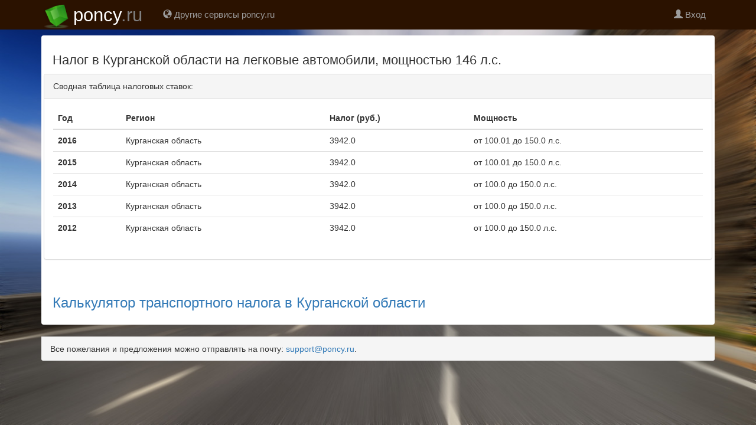

--- FILE ---
content_type: text/html; charset=utf-8
request_url: https://cars.poncy.ru/nalog/?region=45&car_type=1&value=146&info
body_size: 3941
content:
<!doctype html>
<html>
<head>
<meta name="viewport" content="width=device-width, initial-scale=1.0">
<meta charset="utf-8">
<title>Транспортный налог (146 л.с.) в Курганской области, (легковые автомобили)</title>
<meta name="description" content="Ставка транспортного налога на 146 лошадей в Курганской области для легковых автомобилей по годам">
<link href="/static/libs/bootstrap3/css/bootstrap.min.css" rel="stylesheet"> 
<link href="/static/libs/bootstrap3/css/custom.css?1" rel="stylesheet"> 
<link href="/static/core/utils/cars/css/index.css?1" rel="stylesheet" type="text/css" /> 
<link href="/static/core/utils/cars/img/favicon.ico" rel="shortcut icon" type="image/x-icon" />
</head>
<body>
<div class="container-full main">
    <nav class="navbar navbar-inverse navbar-fixed-top">
        <!-- Brand and toggle get grouped for better mobile display -->
        <div class="container">
            <div class="navbar-header">
                <button type="button" data-target="#navbarCollapse" data-toggle="collapse" class="navbar-toggle">
                    <span class="sr-only">Навигация</span>
                    <span class="icon-bar"></span>
                    <span class="icon-bar"></span>
                    <span class="icon-bar"></span>
                </button>
                <a href="/nalog/" class="navbar-brand" title="Калькулятор транспортного налога в России" >
                    <img class="logo" alt="" src="/static//img/rusbig_gray.png" width="50" height="50"  srcset="/static//img/rusbig_gray.png 50w, /static//img/rusbig_gray_retina.png 50w " sizes="50px" >
                    <div class="logo"><span class="logo-base">poncy</span><span class="logo-tld">.ru</span></div>
                </a>
            </div>
            <div id="navbarCollapse" class="navbar-collapse collapse">
                <ul class="nav navbar-nav navbar-left">
                    <li><a href="https://poncy.ru/"><span class="glyphicon glyphicon-globe"></span> Другие сервисы poncy.ru</a></li>
                </ul>
                <ul class="nav navbar-nav navbar-right"></ul><!-- чтобы не скакало -->
                <ul class="nav navbar-nav navbar-right"></ul><!-- чтобы не скакало -->
                <ul class="nav navbar-nav navbar-right">
                        <li><a id="login_button" title="Вход в личный кабинет" href="#"><span class="glyphicon glyphicon-user"></span> Вход</a></li>
                </ul>
            </div>
        </div>
    </nav>
<div class="jumbotron"></div>
<div class="container welcome">
    <div class="thumbnail">
        <div class="row">
            <div class="col-md-12">
                <div class="like-buttons pull-right">
                    <div class="social-likes" data-url="https://cars.poncy.ru/nalog/" data-counters="no">
                        <div class="vkontakte" title="Поделиться ссылкой во Вконтакте"></div>
                        <div class="facebook" title="Поделиться ссылкой на Фейсбуке"></div>
                        <div class="twitter" title="Поделиться ссылкой в Твиттере"></div>
                        <div class="mailru" title="Поделиться ссылкой в Моём мире"></div>
                        <div class="odnoklassniki" title="Поделиться ссылкой в Одноклассниках"></div>
                    </div>
                </div>
                <div class="block-header"> 
                   <h1 class="bs-featurette-title title nalog-header">Налог в Курганской области на легковые автомобили, мощностью 146 л.с.</h1>
                </div>
                <div class="clearfix"></div>
            </div>
            <!-- result-interp -->
            <div class="clearfix"></div>
            <div class="col-md-12">
                <!-- тут показываем форму расчета налога --> 
                <!-- конец формы расчета налога -->
            </div>
                <!-- результат -->
                <div class="clearfix"></div>
                 <!-- пока пусто -->
                <div class="col-md-8  defhide  None" id="result_container" >
                </div>
                <div class="panel panel-default panel-result" id="tax_by_free_params">
                        <div class="panel-heading">Сводная таблица налоговых ставок:</div>
                        <div class="panel-body">
                           <table class="table"><thead><tr><th>Год</th><th>Регион</th><th>Налог (руб.)</th><th>Мощность</th></tr></thead><tbody><tr><th scope="row">2016</th><td>Курганская область</td><td>3942.0</td><td>от 100.01 до 150.0 л.с.</td></tr><tr><th scope="row">2015</th><td>Курганская область</td><td>3942.0</td><td>от 100.01 до 150.0 л.с.</td></tr><tr><th scope="row">2014</th><td>Курганская область</td><td>3942.0</td><td>от 100.0 до 150.0 л.с.</td></tr><tr><th scope="row">2013</th><td>Курганская область</td><td>3942.0</td><td>от 100.0 до 150.0 л.с.</td></tr><tr><th scope="row">2012</th><td>Курганская область</td><td>3942.0</td><td>от 100.0 до 150.0 л.с.</td></tr></tbody></table> 
                        </div>
                </div>
                <div id="adafter">
<!-- Yandex.RTB R-A-94023-6 -->
<div id="yandex_rtb_R-A-94023-6"></div>
<script type="text/javascript">
    (function(w, d, n, s, t) {
        w[n] = w[n] || [];
        w[n].push(function() {
            Ya.Context.AdvManager.render({
                blockId: "R-A-94023-6",
                renderTo: "yandex_rtb_R-A-94023-6",
                async: true
            });
        });
        t = d.getElementsByTagName("script")[0];
        s = d.createElement("script");
        s.type = "text/javascript";
        s.src = "//an.yandex.ru/system/context.js";
        s.async = true;
        t.parentNode.insertBefore(s, t);
    })(this, this.document, "yandexContextAsyncCallbacks");
</script>
                    <br />
                </div>
                <div class="col-md-8">
                    <h3><a href="/nalog/?region=45">Калькулятор транспортного налога в Курганской области</a></h3>
                </div>
                <!--/ результат -->
            <!-- content-container -->
        </div>
    </div><!--thumbnail-->
    <div class="panel-footer">Все пожелания и предложения можно отправлять на почту: <a href="mailto:support@poncy.ru" title="написать письмо" >support@poncy.ru</a>.</div>
</div>
</div><!-- main container-full -->
<div id="loading" class="spinner-container">
    <div class="spinner-wrap">
        <div class="spinner-element spinner-element-1">
            <kbd class="spinner-kbd"><img src="/static/default/img/spinner.png"></kbd>
        </div><p><br />СЕКУНДОЧКУ</p>
    </div>
</div>
<script>
    window.url_prefix = "/";
    window.application_name = "cars-nalog"; 
    window.current_url = "/";
    window.debug_mode = false;
</script>
<script type="text/javascript" src="/static/libs/jquery/2.1.4/jquery.min.js"></script>
<script type="text/javascript" src="/static/libs/bootstrap3/js/bootstrap.min.js"></script>
<script type="text/javascript" src="//an.yandex.ru/system/context.js"></script>
<script type="text/javascript" src="/static/core/utils/js/tools.js?2"></script>
<script type="text/javascript" src="/static/core/utils/cars/js/cars.js?10"></script>
<!-- форма авторизации -->
<div class="modal fade bs-modal-sm text-center" id="login-window">
    <div class="modal-dialog">
        <div class="modal-content">
            <form method="POST" id="login-form">
                <div class="modal-header">
                    <button type="button" class="close" data-dismiss="modal" aria-hidden="true">×</button>
                    <h4 class="modal-title">Авторизация</h4>
                </div>
                <div class="modal-body">
                        <input type="hidden" name="csrfmiddlewaretoken" value="lSNgtmRR7ye1rZoEsiH3hHhOLJoaHMizcWLQGS55cAcWxiVZ7yhxd2HQlBfLCUxv">
                            <input type="text" id="username_id" class="form-control" placeholder="Пользователь" name="username">
                            <br />
                            <input type="password" id="password_id" class="form-control" placeholder="Пароль" name="password">
                </div>
                <div class="modal-footer">
                    <div class="alert alert-warning hide" id="login-alert"></div>
                    <button type="submit" class="btn btn-primary">Вход</button>
                </div>
            </form>
        </div>
    </div>
</div>
<script>
    $(document).ready(function () { 
        $('#login_button').click( function() { 
            $("#login-alert").addClass('hide');
            $('#login-window').modal('show');    
        });
        $('#logout_button').click( function() { 
            $.post( window.url_prefix + "ajax-logout", $( "#login-form" ).serialize() ).done( function(){ location.reload(); } );
        });
        $('#login-form').submit( function(evt) { 
            $.post( window.url_prefix + "ajax-login", $( "#login-form" ).serialize() )
            .done( function( data ) {
                if( data.status ) { 
                    $('#login-window').modal('hide');
                    location.reload();
                }     
                else { 
                    $('#login-alert').html( data.message );
                    $("#login-alert").removeClass('hide');
                }
            });
            evt.preventDefault();     
        });
    });
</script>
<!-- конец формы авторизации -->
<!-- форма для добавления нового ответа пользователем -->
<div class="modal fade bs-modal-sm text-center" id="userword-window">
    <div class="modal-dialog">
        <div class="modal-content">
            <form method="POST" id="userword-form">
                <div class="modal-header">
                    <button type="button" class="close" data-dismiss="modal" aria-hidden="true">×</button>
                    <h4 class="modal-title">Добавление нового ответа</h4>
                </div>
                <div class="modal-body">
                            <input type="hidden" name="csrfmiddlewaretoken" value="lSNgtmRR7ye1rZoEsiH3hHhOLJoaHMizcWLQGS55cAcWxiVZ7yhxd2HQlBfLCUxv">
                            <input type="text" id="id_user-word" class="form-control" placeholder="Ответ (одно слово)" name="user-word">
                            <br />
                            <input type="text" id="id_user-desc" class="form-control" placeholder="Описание" name="user-desc">
                </div>
                <div class="modal-footer">
                    <div class="alert alert-success hide" id="userword-alert"></div>
                    <button type="submit" class="btn btn-primary">Добавить</button>
                </div>
            </form>
        </div>
    </div>
</div>
<!-- конец формы добавления нового ответа пользователем -->
<!-- Yandex.Metrika counter --> <script type="text/javascript" > (function(m,e,t,r,i,k,a){m[i]=m[i]||function(){(m[i].a=m[i].a||[]).push(arguments)}; m[i].l=1*new Date();k=e.createElement(t),a=e.getElementsByTagName(t)[0],k.async=1,k.src=r,a.parentNode.insertBefore(k,a)}) (window, document, "script", "https://mc.yandex.ru/metrika/tag.js", "ym"); ym(1719653, "init", { clickmap:true, trackLinks:true, accurateTrackBounce:true, trackHash:true }); </script> <noscript><div><img src="https://mc.yandex.ru/watch/1719653" style="position:absolute; left:-9999px;" alt="" /></div></noscript> <!-- /Yandex.Metrika counter -->
<script>
    window.current_url = "/nalog/";
    window.index_page = false;
    window.tax_calculator_json = "/nalog/tax-calculator-json";
    window.tax_by_regions_json = "/nalog/tax-by-regions-json";
    window.get_years_by_region_json = "/nalog/get-years-by-region.json";
    window.get_cartype_by_region_and_year_json = "/nalog/get-cartype-by-region-and-year.json";
    window.get_other_params_json = "/nalog/get-other-params.json";
</script>
</body>
</html>


--- FILE ---
content_type: text/css
request_url: https://cars.poncy.ru/static/core/utils/cars/css/index.css?1
body_size: 658
content:
body { 
    background: url(../img/road1.jpg) no-repeat center center fixed;
    background-attachment: fixed;
    background-size: cover;
}

@import url(http://fonts.googleapis.com/css?family=Lato:400,900);  /* <-- Just for the demo, Yes I like pretty fonts... */

.square {
    float:left;
    position: relative;
    width: 45%;
    display: block;
    /*padding-bottom : 30%; /* = width for a 1:1 aspect ratio */
    margin:1.66%;
    background-color: #001E06;
    overflow:hidden;
    padding: 10px;
    background: url(../img/bg.png);
    border-radius: 4px;
}

.content {
    position:absolute;
    /*height:90%; /* = 100% - 2*5% padding */
    width:90%; /* = 100% - 2*5% padding */
    padding: 5%;
}

.table-intro{
    display:table;
    background-color: #001E06;
    background: url(../img/bg.png);
    padding: 10px;
    border-radius: 2px;
}
.table  h2 { color: #CCC; }
.table-cell{
    display:table-cell;
    vertical-align:middle;
}
/*  For list */
ul{
    text-align:left;
    margin:5% 0 0;
    padding:0;
    list-style-position:inside;
    color: #CCC;
    font-size: 1.1em;
    text-transform:uppercase;
}
ul h2  { 
    font-size: 1.1em;
}
ul li { 
    color: #D5FFC8;
    font-size: 1.0em;
    text-transform: none;
}
.defhide { 
    display: none;
}
h1.nalog-header { 
    font-size: 22px !important;
}
h2.nalog-header { 
    font-size: 20px !important;
}
#clean_tax { 
    margin-right: 15px;
}
.item-list { 
    margin-top: 5px;
}

img.logo { height: 50px; float: left;  margin-top: -16px; }
div.logo {  float: left; font-size: 1.7em; margin-left: 4px;} 
span.logo-base { color: white; } 
span.logo-tld { color: gray; }


--- FILE ---
content_type: application/javascript; charset=utf-8
request_url: https://cars.poncy.ru/static/core/utils/js/tools.js?2
body_size: 886
content:
String.prototype.format = function() {
    var args = arguments;
    return this.replace(/{(\d+)}/g, function(match, number) { 
        return typeof args[number] != 'undefined'
        ? args[number]
        : match
        ;
    });
};


function getJsonFromUrl() {
  var query = location.search.substr(1);
  var result = {};
  query.split("&").forEach(function(part) {
    var item = part.split("=");
    result[item[0]] = decodeURIComponent(item[1]);
  });
  return result;
}


function removeHash () { 
    if( window.location.href.indexOf('#') != -1 ){  
        history.pushState("", document.title, 
                window.location.pathname + window.location.search);
    }
}

Number.prototype.pad = function(size) {
      var s = String(this);
      while (s.length < (size || 2)) {s = "0" + s;}
      return s;
}

function pageScroll() {
    	window.scrollBy(0,50); // horizontal and vertical scroll increments
    	scrolldelay = setTimeout('pageScroll()',100); // scrolls every 100 milliseconds
}
$('a[href=#mytop]').click(function(){
    $('html, body').animate({scrollTop:0}, 'slow');
});
//google plus
window.___gcfg = {lang: 'ru'};
(function() {
var po = document.createElement('script'); po.type = 'text/javascript'; po.async = true;
po.src = 'https://apis.google.com/js/plusone.js';
var s = document.getElementsByTagName('script')[0]; s.parentNode.insertBefore(po, s);
})();


$('#confirm-delete').on('show.bs.modal', function(e) {
    $(this).find('.danger').attr('href', $(e.relatedTarget).data('href'));
});

function checkInput(text) {
    if (text) {
        $("#clearBtn").addClass("show");
    } else {
        $("#clearBtn").removeClass("show");
    }
}
$(document).ready( function(e) { 

    $( "#id_inword" ).keyup(function(e) {
        checkInput( $(e.srcElement).val() )
    });
    $( "#clearBtn" ).click( function(e) { 
        window.location.href = window.url_prefix; 
    });
});
